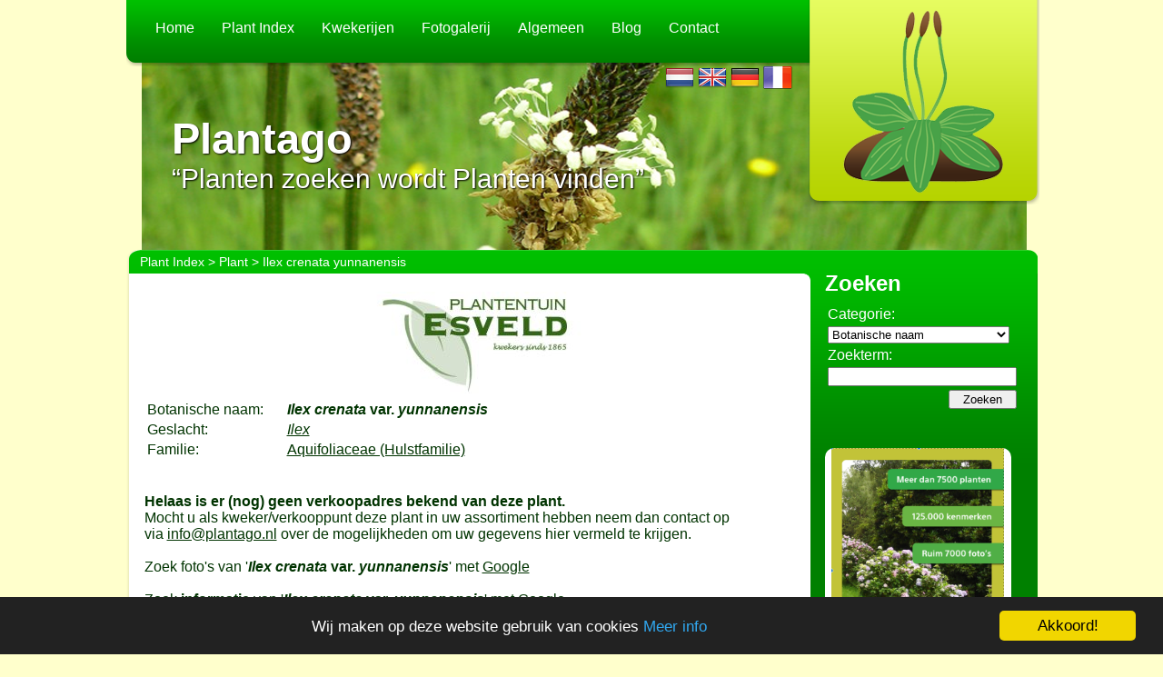

--- FILE ---
content_type: text/html; charset=UTF-8
request_url: https://plantago.nl/plantindex/plant/BO/I/1/ilex-crenata-yunnanensis/217038.html
body_size: 3011
content:
<!DOCTYPE html PUBLIC "-//W3C//DTD XHTML 1.0 Transitional//EN" "http://www.w3.org/TR/xhtml1/DTD/xhtml1-transitional.dtd">
<html xmlns="http://www.w3.org/1999/xhtml">
    <head>
		<meta charset="UTF-8" />
        <meta http-equiv="Content-Type" content="text/html; charset=UTF-8" />
	    <meta http-equiv="X-UA-Compatible" content="IE=edge" />
        <meta name="google-site-verification" content="ViU4hahJ4sNiNJFaOj9bjJjKRd__r4nMmkiPR-gMS2k" />
        <meta name="google-site-verification" content="Mk2Hg8Z2_K3w9y9Sy-NJdSc-gJS1BvBga2c4PyL56XQ" />
        <meta name="keywords" content="plant, planten, ilex-crenata-yunnanensis" />
        <meta name="description" content="Plantago, Planten en Plantennamen." />
		<meta name="viewport" content="width=device-width, initial-scale=1, maximum-scale=1, user-scalable=0">
        <title>Plantago - Ilex crenata yunnanensis</title>
                <link rel="canonical" href="https://plantago.nl/plantindex/plant/BO/I/1/ilex-crenata-yunnanensis/217038.html" />

        <base href="/" />
        <link rel="stylesheet" type="text/css" href="./css/style.css" />
        <link rel="stylesheet" type="text/css" href="./css/ui-lightness/jquery-ui-1.8.9.custom.css" />
        <link rel="stylesheet" type="text/css" href="./css/jquery.lightbox-0.5.css" media="screen" />
		<script type="text/javascript" src="//code.jquery.com/jquery-2.1.3.min.js"></script>
        <script src="./js/jquery-ui-1.11.4.min.js" type="text/javascript"></script>
        <script src="./js/jquery.pagination.js" type="text/javascript"></script>
        <script src="./js/jquery.lightbox-0.5.js" type="text/javascript"></script>
        <script src="./js/functions.js" type="text/javascript"></script>
        <script src="./js/main.js" type="text/javascript"></script>
        <script src="./js/sfHover.js" type="text/javascript"></script>
		<style type="text/css">
			.ui-dialog {
				top: 25% !important;
			}
			.ui-button-icon-primary {
				margin-left: -9px !important;
				margin-top:-8px !important;
			}
		</style>
        <script type="text/javascript">
            $(document).ready(function() {
                $('.lightBox').lightBox();
                $('.datePicker').datepicker({
                    dateFormat: 'yy-mm-dd',
                    changeYear: true,
                    changeMonth: true,
                    yearRange: '-100:+0'
                });
            });
        </script>
        

		<script type="text/javascript">
			window.cookieconsent_options = {"message": "Wij maken op deze website gebruik van cookies","dismiss":"Akkoord!","learnMore":"Meer info","link":'/cookies.html',"theme":"dark-bottom"};
		</script>
		<script type="text/javascript" src="/js/cookieconsent-1.0.9.min.js"></script>
		<script src='https://www.google.com/recaptcha/api.js'></script>
    </head>
    <body>
        <div id="pagewrapper">
            <div id="header">
                <div id="menu">
					<button>Menu</button>
                    <ul id="nav">
                        <li class="top"><a class="top_link " href="home.html">Home</a></li><li class="top"><a class="top_link taphover" href="./plantindex/plant/BO/A/1.html">Plant Index</a><ul><li><a href="./plantindex/plant/BO/A/1.html">Botanische Namen</a></li><li><a href="./plantindex/plant/NL/A/1.html">Nederlandse Namen</a></li><li><a href="./plantindex/plant/EN/A/1.html">Engelse Namen</a></li><li><a href="./plantindex/plant/DE/A/1.html">Duitse Namen</a></li><li><a href="./plantindex/plant/FR/A/1.html">Franse Namen</a></li><li><a href="./plantindex/familie.html">Families</a></li><li><a href="./plantindex/onderscheiding.html">Onderscheidingen</a></li></ul></li><li class="top"><a class="top_link " href="./plantindex/kwekerij.html">Kwekerijen</a></li><li class="top"><a class="top_link " href="./plantindex/fotogalerij/BO/A/1.html">Fotogalerij</a></li><li class="top"><span class="top_link">Algemeen</span><ul><li><a href="naamgeving.html">Naamgeving</a></li><li><a href="kwekersrecht.html">Kwekersrecht</a></li></ul></li><li class="top"><a class="top_link " href="blog.html">Blog</a></li><li class="top"><span class="top_link">Contact</span><ul><li><a href="contact.html">Contact</a></li><li><a href="wiezijnwij.html">Wie zijn wij</a></li><li><a href="disclaimer.html">Disclaimer</a></li></ul></li>                        <div class='flags'>
                            <a href='language/nl.html'><img src='images/flags/nl.png' /></a>
                            <a href='language/en.html'><img src='images/flags/gb.png' /></a>
                            <a href='language/de.html'><img src='images/flags/de.png' /></a>
                            <a href='language/fr.html'><img src='images/flags/fr.png' /></a>
                        </div>
                </div>
                <div class="logo">
                    <a href="./"><img src="./images/layout/logo.png" alt="Plantago" /></a>
                </div>
                <div class="slogan">
                    <h1>Plantago</h1>
                    <span>&ldquo;Planten zoeken wordt Planten vinden&rdquo;</span>
                </div>
            </div>

            <div id="breadcrumbs">
				<span>
					<a href="plantindex.html">Plant Index</a> > <a href="plantindex/plant/BO/I/1.html">Plant</a> > Ilex crenata yunnanensis				</span>
            </div>

            <div id="content">
                <div class="left_bar clearfix">
                                        <span class="top_ads" style="text-align: center; z-index: 777;">
                                                    <script type="text/javascript">
                                $(function () {
                                    // stats
                                    $.get('/modules/statistiek/register_callback.php', {kwekerijID: 1 ,TypeBezoek: 6});
                                    $('[data-action="click_banner"]').on('click', function () {
                                        $.get('/modules/statistiek/register_callback.php', {kwekerijID: 1 ,TypeBezoek: 7});
                                    });
                                });
                            </script>
                            <a data-action="click_banner" target="_blank" href="http://www.esveld.nl">
                                <img width="728" src="/images/ads/kweker/1.jpg" />
                            </a>
                                            </span>
                                        <div id="article">

<table>
			<tr>
			<td width="150">Botanische naam:</td>
			<td><b><i>Ilex crenata </i>var.<i> yunnanensis</i></b></td>
		</tr>
				<tr>
			<td width="150">Geslacht:</td>
							<td><a href="./plantindex/plant/BO/I/1/Ilex.html"><i>Ilex</i></a></td>
						</tr>
				<tr>
			<td width="150">Familie:</td>
			<td>
				<a href="./plantindex/familie/BO/A/1/aquifoliaceae/228.html">Aquifoliaceae (Hulstfamilie)</a>			</td>
		</tr>
		</table>

<br />


	<br />
	<strong>Helaas is er (nog) geen verkoopadres bekend van deze plant.</strong><br />
	Mocht u als kweker/verkooppunt deze plant in uw assortiment hebben neem dan contact op <br />
	via <a href="&#109;&#97;&#105;&#108;&#116;&#111;&#58;info@plantago.nl">info@plantago.nl</a> over de mogelijkheden om uw gegevens hier vermeld te krijgen. <br /><br />

Zoek foto's van '<b><i>Ilex crenata </i>var.<i> yunnanensis</i></b>' met <a target='_blank' href='http://images.google.nl/images?q=Ilex crenata var. yunnanensis'>Google</a><br />
<br />

Zoek <strong>informatie</strong> van '<b><i>Ilex crenata </i>var.<i> yunnanensis</i></b>' met <a target="_blank" href="http://www.google.nl/search?q=Ilex crenata var. yunnanensis">Google</a><br />
<script type="text/javascript">
	$(document).ready(function() {
		$(".openDialog").click(function() {
			var type = $(this).attr('type');
			var id = $(this).attr('data-id');

			$.get("modules/plantindex/onderscheiding/information_callback.php", {type: type, id: id}, function(data) {
				$("<div style='text-align:left;' title='" + type + "'>" + data + "</div>").dialog({
					draggable: false
				});
			});

			return false; // prevent executing link href
		});

		$('.supplierOrderLink').click(function() {
			var supplierId = $(this).attr('data-supplier-id');
			$.get("modules/statistiek/register_callback.php", {kwekerijID: supplierId, TypeBezoek: 5});
		});
	});
</script>
</div>
    <span class="under_ads">
						    </span>
</div>

<div class="right_bar clearfix">
	<div class="search bottom-block">
		<h2>Zoeken</h2>
		<form action="./zoek.html" method="get">
			<table>
				<tr>
					<td>Categorie:</td>
				</tr>
				<tr>
					<td>
						<select name="categorie">
							<option  value="BO">Botanische naam</option><option  value="NL">Nederlandse naam</option><option  value="EN">Engelse naam</option><option  value="DE">Duitse naam</option><option  value="FR">Franse naam</option>						</select>
					</td>
				</tr>
				<tr>
					<td>Zoekterm:</td>
				</tr>
				<tr>
					<td>
						<input type="text" name="zoekterm" value="" /> <!-- @todo value -->
					</td>
				</tr>
				<tr>
					<td align="right" class="button"><input type="submit" value="Zoeken" /></td>
				</tr>
			</table>
		</form>
	</div>
	<span class="ads bottom-block">
						   <a href="https://plantenkennis.nl/programma/inhoud/"><img src="//www.plantenkennis.nl/images/cdhoes.png" alt="Plantenkennis programma"  width = "190" target="_blank"></a>
				   <br />
					</span>
	<div class="ownads bottom-block">
		<div class="extraads">
		</div>
		
	</div>
</div>
</div>

<div id="footer">
	<span class="bottom_ads">
		<a href="https://plantenkennis.nl/"><img src="images/layout/Plantenkennis.jpg" alt="Plantenkennis programma"  width = "300" target="_blank"></a>
	</span>
	<span class="copyright">
		Alle tekst en foto's zijn beschermd door copyright, contact via de webmaster<br/>
		Koot Software Design, ingeschreven bij de KvK onder nr: 30250817 	</span>
</div>
</div>

</body>
</html>
